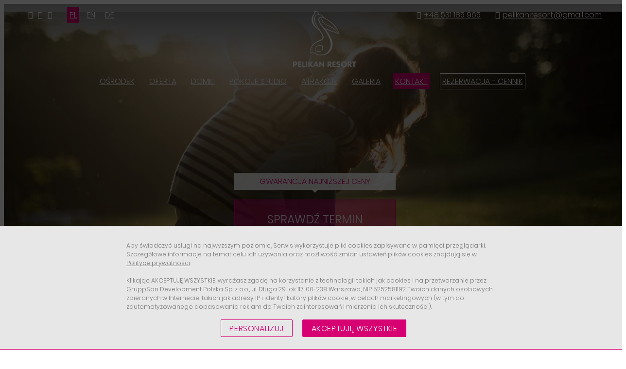

--- FILE ---
content_type: text/css
request_url: https://pelikanresort.de/css/style.css
body_size: 8350
content:
/*
Style stworzone przez lookslike.pl
Dzień: 30.05.2019r
Version: 1.0

Style Navigation:
  0. Fonty
  0.1. Transitions
  1. Desktop
  2. SLIDER
  ---2.1. Slider arrows
  ---2.2. SocialMedia
  3. Menu
  4. BE
  5. roomsMain
  6. Buttons
  7. Walory
  8. Sekcje
  ---8.1. Sekcja ze zdjeciem do lewej
  ---8.2. Sekcja ze zdjeciem do prawej
  ---8.3. Separator sekcji
  ---8.4. Galeria
	---8.5. Galeria
	--8.6. Sekcja z pakeitami
	--8.7. Sekcja z opiniami
	--8.8. Sekcja z pokojami monster

  9. Opinie
  10. Pakiety
  11. Footer
  12. Pokoje
  13. Galeria
  14. Kontakt
	15. Opinie strona
	16. BLOG
	---16.1. Post
  X. Mobile
*/

.loader-container {display: flex;justify-content: center;align-items: center;position: fixed;z-index: 4;top: 0;left: 0;bottom: 0;right: 0;background-color: #D70073;z-index: 99999999;}
#booking-engine {width: 100%;}
.loader-logo {z-index: 5;width: 150px;height: 150px;padding-bottom: 10px;background-repeat: no-repeat;background-size: 100px;background-position: center;}
.loader-circle {border-top: 1px solid #fff;border-radius: 50%;width: 160px;height: 160px;animation: spin 1.5s linear infinite;}

@keyframes spin {
	0% {
		transform: rotate(0deg);
	}
	100% {
		transform: rotate(360deg);
	}
}

/* 0. Fonty */
* {font-family:'Poppins';}
body {width: 100%;}
body, .postMeta i {color:#656565;}
b, strong, input, textarea {font-family: 'Poppins' !important;}
a {color: #D70073;}
.topBar a {color:#fff;}
.hoverAction:hover, p a:hover {opacity: 0.7;}
h1 {margin:0;}
h3 {font-size: 24px;line-height: 1;}
body p, body span, body, a, .offerDaysm, .panel-body ul li, .offerDays, .logoHS {font-family: 'Poppins' !important;font-size: 16px;}
body p {color:#757575;line-height: 24px;}
.CzasZabiegu, .spanPrice, .blogNavigation li a {color:#757575;}
.closeBtn {color:#D70073;}
.beutyFont{font-family:'Poppins' !important;}

h1.beutyFont, h2.beutyFont {font: 300 42px/1 'Poppins' !important; color: #000; margin-top:60px !important; display: block;}
h3.beutyFont,.GalleryCategory {font: 300 24px/1 'Poppins' !important; color: #D70073;position: relative;}
.GalleryCategory {font: 300 42px/1 'Poppins' !important;}
.singleRoomWrapper h3 {color:#fff;}
.roomsMain h1.beutyFont {color:#000;}
h2.beutyFont {position: relative;}
.subTitle {font: 300 16px/1 'Poppins'; color:#4E4E4E;margin-top:15px;padding-bottom: 45px; display: block;}
#mlUsingCookies {z-index: 9999999 !important;}

/* 0.1. Transitions */
.mainMenu li a::before, .mainMenu li a, a, .logoFixed, .logoStandard,.btn-success, button,
.dateHld, .mm::before, .SocialMenu li a, .scrollTop, .button, .singleRoomWrapper, .GalleryPicture::before,.GalleryPicture::after, .offerMainContent, .SingleOffer, .SingleOffer::before,.optCat a,.optCat a::before,.kontaktForm input, .kontaktForm textarea, .mainNav,
.langs a,.langs, .langs a::before,.day-and-month i,.mainMenu.dropdown li ul,.button-rez,.button-rez:hover,#nav,.OffersButton, a.GalleryPicture, a.GalleryPicture::before,.closeBtn,.panel.panel-default,
.postImage::before,.MenuMobile__menu li ul, .day-and-month, li.atrakcjeNaMapieButt, .button-rez::before
{transition: 500ms; -webkit-transition: 500ms; }
.GalleryPicture, .bx-controls-direction a, .bx-controls-direction a::before, .lightArrows, .lightArrows::before
 {transition: 300ms; -webkit-transition: 300ms;}

.centerTitle {text-align: center;}
.body-ident-ceny-i-rezerwacja #optionsList, .body-ident-vouchery #optionsList, .body-ident-kontakt #optionsList  {display: none;}
.optCat {padding: 0; display: flex; flex-wrap:wrap; justify-content: center;padding-top:60px; align-items: center;}
li.atrakcjeNaMapieButt {cursor: pointer;border: 1px solid #D70073;padding: 5px;}
li.atrakcjeNaMapieButt:hover {background: #D70073;color: #fff;}
.optCat li {list-style: none; margin-right:15px;}
.optCat a {color:#656565; position: relative;}
.optCat .active a,.optCat a:hover {color:#D70073;}
.optCat a::before {content: '';background:#D70073;width: 0;height: 3px;position: absolute;left:0;bottom: -10px;}
.optCat .active a::before,.optCat a:hover::before {width: 100%;}
.Rezerwacja, .SinglePacket {width:100%; max-width:1180px;margin:auto;}
.JezykiMobile {display: none;}

	/* slickslider */
	.slick-slider {padding: 0; margin:0;}
	.slick-dots {display: none !important;}

  /* 1. Desktop */
  .MenuMobile,.logoMobile, .bottomNavMobile,.body-ident-main .optCat {display: none;}   /* Mobile Menu Off */
  .mainHeader {position: relative;}
  .mainHeader .scrollTop {display:block; opacity:0; position: fixed;bottom: 50px; right: -100px;background: #fff; padding: 10px; box-shadow: 0px 3px 6px rgba(0,0,0,0.16);cursor: pointer;}

  .mainHeader.act .scrollTop { opacity:1; animation: scrollTop 1s ease-in-out 1; right: 10px; z-index: 9; width: 40px; height: 40px;border-radius: 50%;}
	.mainHeader .scrollTop::before {content: '\f0d8';font-family: 'FontAwesome';position: absolute;top: 50%;left: 50%;display: block;transform: translate(-50%,-50%);color: #D70073;}
	.pageHeading {width: 100%;text-align: center;}
	.pageHeading p {margin-top: 60px;margin-bottom: 0;max-width: 980px;margin: auto;margin-top: auto;margin-top: 45px;text-align: center;}
	.mainGoogleMap iframe {display: block;}
	.container-hs {position: relative;}

  /* 2. Slider START */
  .slide {height:100vh; min-height: 640px;}
  .slidePage {height: 65vh; } /* wielkosc slidera na podstronach innych niz glowna */
	.slidePage .bx-controls {display: none;}
  .slidePage ~ .scrollDown {display: none;}
  .bx-wrapper, .BxImage, .bxslider, .bxslider li, .bx-viewport {height: 100% !important; display: block;padding: 0;}
  .bx-wrapper {position: relative;}
  .BxImage {background-size: cover !important;background-position: center center;}
  .BxTitle {font: 300 48px/1 'Poppins'; color:#fff;position: relative;display: inline-block;text-shadow: 0px 3px 6px rgba(0,0,0,0.16);}
  .BxOpisLang {font: 300 24px/1 'Poppins'; color:#fff; margin-top:10px; display: block; position: relative;text-shadow: 0px 3px 6px rgba(0,0,0,0.16);}
  .BxCaption {position: absolute; bottom:400px; left:50%; transform:translate(-50%,-50%); width:auto; text-align: center;z-index: 10;}
  .mainHeader .slide .BxImage::before, .SectionImageSeparator::before {content: '';position: absolute;top:0;left:0;width: 100%;height:100%;background: rgba(0,0,0,0.2);}
  .scrollDown {cursor: pointer;position: absolute;bottom: 20px; left:50%; transform:translate(-50%,0);display: flex; flex-wrap: wrap;justify-content: center;}
  .scrollDown img {animation: ArrowSlide 2s ease-in-out infinite; position: relative; top:0;}
  .PrzewinWDol {margin-top:15px; color:#fff; width:100%; text-align: center;}

  /* 2.1. Slider arrows */
  .bx-controls {position: absolute; top:50%; transform:translate(0,-50%); z-index: 9;}
  .bx-controls {width:100%;}
  .bx-controls-direction {display: flex;flex-wrap: wrap; justify-content: space-between; align-items: center; width:90%; margin:0 auto;}
  .bx-controls-direction a {display: block;height: 60px;width: 60px;position: relative;}
	.lightArrows { cursor: pointer;top: 50%;height: 40px;width: 23px;}
  .bx-prev::before, .bx-next::before, #lightPrev::before, #lightNext:before {content: '';position: absolute;top: 50%;border-bottom: 1px solid #fff !important;border-right: 1px solid #fff !important;width: 25px !important;height: 25px !important;transform: translate(0,-50%) rotate(135deg) !important;}
  .bx-prev::before,#lightPrev::before {left:15px; opacity:1;}
  .bx-next::before, #lightNext:before {right:15px; transform: translate(0,-50%) rotate(-45deg) !important;opacity:1;}
  .bx-controls-direction .bx-prev:hover::before, #lightPrev:hover::before {opacity:0.9; left:10px;}
  .bx-controls-direction .bx-next:hover::before, #lightNext:hover::before {opacity:0.9; right:10px;}
	.bx-controls-direction a:focus, .bx-controls-direction a:active:focus, .bx-controls-direction a:active {outline: none;}

  /* 2.2. Social Media */
  .SocialMenu {padding: 0;margin:0;     margin-right: 30px !important;}
  .SocialMenu li {list-style: none; text-align: center;}
  .SocialMenu li a {color:#fff;} .SocialMenu li a:hover {opacity:0.7;}

  /* 3. Menu */
	.header-middle::before {content: '';height: 110px;width: 100%;top: 0;left: 0;position: absolute;background: linear-gradient(rgba(0,0,0,0.4), transparent);}
  .mainNav {position: fixed;top:150px; left:0;width: 100%;background: transparent;z-index: 99;box-shadow: 0px 3px 6px rgba(0,0,0,0);display: flex;flex-wrap: wrap;align-items: center;}
	#nav {margin:0 auto; width:100%; max-width: 1180px; display: flex;padding: 5px 0;}
	.mainMenu {display: flex;flex-flow:row wrap; justify-content: center;align-items: center;width: 100%; padding: 0;margin:0;}
	.act .mainMenu {justify-content: flex-end;}
	.mainMenu .act .logo .logoStandard {height: 105px; animation:.5s ease-in-out logoStatic;}
	.act .mainMenu .act .logo .logoFixed {height: 50px;animation:.5s ease-in-out logoFixed;}
	.mainMenu li {list-style: none;position: relative;}
	.mainMenu li:not(:first-child) {margin-left: 20px;}
	.mainMenu li.last {margin-right: 0;}
	.mainMenu a {color: #fff; text-transform: uppercase;}
	.act .mainMenu a {color:#D70073;}
	.act .mainMenu li:not(:first-child) {margin-left: 15px;}

	.act .mainNav {background: #fff;box-shadow: 0px 3px 6px rgba(0,0,0,0.16); top:0;}

	.logo {display: block;align-items: center;}
	.logo-hld {margin: 0 20px;position: absolute;top: 15px;left: 50%;transform: translate(-50%,0);}
	.act.mainHeader .logo-hld {padding: 10px 0;}
  .logoFixed { height: 0; opacity:0;display: none;}
  .logoStandard {opacity:1; display: block;}
	.logoHldContainer a.logo:hover {transform: rotateY(60deg);transition: 500ms !important;}

	.topBar {position: absolute;top: 10px;z-index: 1;left:0;width: 100%;}
	.topBarContainer {display: flex;flex-flow: row wrap;max-width: 1180px;margin: auto; justify-content: space-between; align-items: center; width:100%;}
	.topBar li {list-style: none;}
	.rightSideBar, .leftSideBar {display: flex;flex-flow: row wrap; width: 50%;align-items: center;}
	.rightSideBar {justify-content: flex-end;}
	.rightSideBar a:last-child {margin-left:30px;}
	.rightSideBar a i {margin-right: 5px;}

	.leftSideBar ul li {margin-left:10px;}
	.leftSideBar ul li:first-child {margin-left: 0;}
	.leftSideBar .menuTopBar {margin:0 30px;}
	.leftSideBar {justify-content: flex-start;}
	.leftSideBar ul {display: flex;flex-flow: row wrap; align-items: center; padding: 0; margin:0;}

	.mainHeader.act .logoFixed {height: 45px; opacity:1; position: relative; display: block;}
  .mainHeader.act .logoStandard { height: 0; opacity:0;display: none;}
	.mainMenu.dropdown li ul{display: none; padding: 0px;  background:#fff;left:50%;top: 50px;transform: translate(-50%,0);position: absolute;min-width: 208px;box-shadow: 0px 3px 6px rgba(0,0,0,0.16);z-index: 1;}
	.mainMenu.dropdown li ul::before {content:'';position: absolute;left:0;top:-30px;height: 30px;width:100%;display: block;z-index: -1;}
		.mainMenu.dropdown li ul::after {content:'';position: absolute;top: -4px;left: calc(50% - 5px);border-top: 10px solid #fff;border-bottom: 0 solid transparent;border-left: 10px solid transparent;transform: rotate(-45deg);z-index: 9;}
	.mainMenu.dropdown li:hover ul {display: block;animation: .5s ease-in-out 0s slideIn;}
	.mainMenu.dropdown li ul li{margin-right:0px; border-bottom:1px solid  #D70073;}

	.langs a {position: relative; padding: 5px;}

 	.mainMenu > li > a {position: relative;padding: 4px; border: 1px solid transparent;}
	.mainMenu li.act > a,.subMenu li.act a,.mainMenu li a:hover, .langs li.currentLang a,.langs li a:hover {	background: #D70073; color:#fff;}
	.mainMenu li.last a {border:1px solid #fff;}
	.act .mainMenu li.last a {border:1px solid #D70073;}
	.subMenu li a {color: #000;text-transform: none;width: 100%;text-align: center;display: block;padding:15px;}

  /* 4. BE */
  .rez-form-container {position: absolute;bottom:155px;left:0;right:0;margin:0 auto;width: 332px;z-index:9;}
	.form-control {display: none;}
  form.hs-widget.hs-actual {width:100%;display: flex; flex-wrap: wrap;justify-content: space-between;background: rgba(215, 0, 115, 0.5);padding: 20px;align-items: center;border: 1px solid rgb(215, 0, 115);}
	.bestPriceGuaranted {width: 100%;;margin-bottom: 20px;background: rgba(255,255,255,0.9);display: inline-block; padding: 5px 20px;color: #D70073;position: relative; animation: GuarantedAnimate 3s ease-out infinite;text-transform: uppercase;text-align: center;}
	.bestPriceGuaranted::after {content: '';position: absolute;bottom: -4px;right: calc(50% - 5px);border-top: 10px solid rgba(255,255,255,0.9);border-bottom: 0px solid transparent;border-left: 10px solid transparent;transform: rotate(135deg);z-index: 9;}
	.data-picker-rez {width: 100%;display: flex; flex-wrap: wrap;justify-content: space-between;}
	.button-rez { position:relative;font-size: 15px;width: 100%;border: 1px;transform: none !important;color: #fff;background: transparent !important;text-transform: uppercase;/*margin-top:10px;*/}
	.button-rez::before {content: '';width: 100%;height: 100%;position: absolute;bottom: 0;left: 0; opacity:0; background: #D70073;}
	.button-rez:hover::before {content: '';width: 100%;height: 100%;position: absolute;bottom: 0;left: 0; opacity:1;}
	.day-and-month {background: transparent; display: flex;flex-wrap: wrap; width: 100%; justify-content: center; text-align: center;cursor: pointer;color:#fff;}
	.day-and-month span {width: 100%;}
	.day-and-month:hover {background: #D70073;}
	.inputRez {width: 50%;}
	.day {font-size: 28px;font-weight: bold;line-height: 1;padding: 2px 0;margin: 2px 0; border-top: 1px solid #fff;width: 70% !important;border-bottom: 1px solid #fff;}
	.cd-words-wrapper i {font-size: 24px;line-height: 38px;}
	.cd-words-wrapper {width: 100% !important; text-align: center !important;}

  /* 6. Buttons */
  .button, .extraButton {color: #fff;background: #D70073;padding: 9px 25px;display: inline-block; border:1px solid #D70073; cursor: pointer;text-align: center;font: 300 16px/1 'Poppins';box-shadow: 0px 3px 6px rgba(0,0,0,.16);text-transform: uppercase;}
	.extraButton {background: #2078C5;border:1px solid #2078C5;}
	.button.giftBtn {margin-top:15px;width: 100%;}
  .button:hover {color: #D70073;background: #fff;border:1px solid #D70073;}
	.extraButton:hover {color: #2078C5;background: #fff;border:1px solid #2078C5;}
  .showAll {margin:0 auto;margin-top:60px;}
	.buttonsHeader {position: absolute;bottom: 20px;text-align: center;}
	.giftBtnSection.button {margin-left: 30px;}

  /* 8. Sekcje */
	.articleContent {display: flex;flex-wrap: wrap;width: 100%;}
  .s-hld {margin-top:60px; width: 100%;}
	.Galeria .s-hld {margin-top:0;}
	.Galeria .s-hld h2.beutyFont {margin-top:45px !important;}
	.Galeria .s-hld:first-child h2.beutyFont {margin-top:15px !important;}
	.GalleryContainer {width: 100%;display: flex;flex-wrap: wrap;justify-content: space-between;}
	.GalleryPicture {width:calc(33.3333% - 15px); height: 240px;display: block;margin-bottom: 25px; position: relative;}
	.GalleryCategory {display: block;margin-bottom: 60px;margin-top: 35px; position: relative;display: flex;flex-wrap: wrap;justify-content: center;color:#000;}
	.SectionGallery:first-of-type .GalleryCategory {margin-top:0;}
	a.GalleryPicture::before, .blogPost .postImage::before {content: '';width: 100%;height: 100%;position: absolute;top: 0;left: 0;border:3px solid #0081C7; opacity: 0;}
	a.GalleryPicture:hover::before, .blogPost:hover .postImage::before {content: '';width: 100%;height: 100%;position: absolute;top: 0;left: 0;border:3px solid #D70073;background-color:rgba(215, 0, 115,0.7); opacity: 1;}
	 a.GalleryPicture::after {content: '';width: 24px;height: 24px;position: absolute;top: calc(50% - 12px);left: calc(50% - 12px);background: url('/img/lupa.svg') no-repeat center center;opacity:0;}
	a.GalleryPicture:hover::after {opacity:1;}
	a.GalleryPicture:hover {box-shadow: 0px 0px 15px rgba(0,0,0,0.8);}
	.GalleryPictureImage {width:100%;height: 100%;background-size: cover !important; background-position: center center;}
	.SectionGallery .button {margin-top:45px;}
	.GalleryContainer::after {content: "";flex: 0 0 32.333%;}

  /*---8.1. Sekcja ze zdjeciem do lewej */
  .LeftSide, .RightSide {width:100%; margin:auto; position: relative;display: block;}
	.body-layout-home .RightSide::before {content: '';background: url('/img/pattern.svg');width: 100%;height: 100%;position: absolute;left: 0;top: 0;z-index: -1;opacity: 0.15;}
	.SectionSeparator {width:100%; margin:auto; position: relative;display: block;}
	.sectionContainer {display: flex;flex-wrap:wrap;justify-content: space-between; width: 100%;max-width:1180px;margin: auto;}
	.body-layout-home .RightSide .sectionContainer {padding: 60px 0;}
	.sectionContainerFull {display: flex;flex-wrap:wrap;justify-content: space-between; width: 100%;margin: auto;}
	.sectionContainerRooms {background: #fff;display: flex;flex-wrap:wrap;justify-content: space-between;box-shadow: 0px 3px 6px rgba(0,0,0,.16); width: 100%;}
	.sectionContainer .beutyFont {margin-top:0 !important;}
  .sectionSide {width:50%; position: relative;}
	.sectionSide.rightSide {justify-content: space-between;flex-direction: column;display: flex;}
  .sectionSlider {min-height:440px; height: 440px;}
  .sectionContent {align-self: center;}
  .sectionContent h3 {font-size:30px; line-height: 1; color:#000;}
  .sectionContent p {margin:0; padding: 0;}
  .sectionButton, .sectionContent h3, .sectionContent p {margin-top:20px !important;}
  .LeftSide .sectionContent {padding-left: 70px;}
	.RightSide .sectionContent {padding-right: 70px;}

  /*---8.1. Sekcja ze zdjeciem do prawej */
  .RightSide .sectionSlider {order: 1;}

  /*---8.3. Separator sekcji */
  .SectionSeparator {text-align: center;}
  .SectionTitleSeparator {padding: 200px 0; position: relative;}
  .SectionSeparator h2 {margin-top:0 !important; color:#fff; margin-bottom: 0;}
  .SectionSeparator p {color:#fff; width: 100%; max-width: 860px;margin:0 auto; padding: 0;margin-top:20px;}
	.SectionSeparator .button {margin-top:20px;}
  .SectionImageSeparator {position: relative;background-position: center center;background-size: cover !important;min-height: 600px;display: flex;flex-wrap: wrap;justify-content: center;align-items: center;}

	 /* ---8.4. Galeria /tpl//sections/galeria.tpl oraz /tpl/layout_gallery.tpl */
	 .SectionGallery, .Vouchery .hs-widget {text-align: center;width: 100%;max-width: 1180px; margin:auto;}
	 .SectionGallery:first-of-type {margin-top: 60px;}
	 .body-ident-galeria .SectionGallery:first-of-type {margin-top: 30px;}
	 .no-gallery-page .SectionGallery {margin-top: 0;}

	/* -- 8.5. Sekcja z trescia */
	.Text .sectionContainer {display: flex;flex-wrap:wrap;justify-content: center; width:100%; margin:auto;box-shadow: none;border:none;text-align: center; max-width:1180px;}
	.Text .sectionContainer p {max-width:860px; width: 100%;}

	/* --8.6. Sekcja z pakeitami */
	.offersMain .bx-controls-direction {position: absolute; top:50%;width: 100%;}
	.offersMain #lightPrev {position: absolute; left:-45px;}
	.offersMain #lightNext {position: absolute; right:-45px;}

	@media (max-width:980px) {
		.OffersButton .extraButton
		{
			margin-top:15px;
		}
	}

	/* --8.7. Sekcja z opiniami */

	/* --8.8. Sekcja z pokojami monster */
  /* 9. Opinie */


  /* 10. Pakiety */
  .offersSection {text-align: center; position: relative;max-width: 1180px;width: 100%;margin: auto;}
  .offersWrapper {display: flex;flex-wrap: wrap;justify-content: space-between; width:100%;position: relative;}


  /* 11. Footer */
	.FooterContainer {background-color: #FFF;position: relative;border-top: 1px solid #D70073;border-bottom: 1px solid #D70073;}
	.Kontakt a, .Kontakt p {color:#656565;}
	.Kontakt .footerSocialMedia a {color:#D70073; margin-right:10px;}
	.Kontakt .button {color:#fff;}
	.Kontakt .button:hover {color:#D70073;}
  footer {margin-top:60px;}
  .footerWrapper, .default-text {width: 100%;max-width: 1180px;margin:auto;position: relative;}
	.footerWrapper {padding: 70px 0;}
  .FourColumns, .ThreeColumns {position: relative;}
	.OneColumn {position: relative;display: flex;flex-wrap: wrap;justify-content: center; margin-top:70px;}
	.OneColumn .Column ul {justify-content:center;}
	.OneColumn p {text-align: center;}
	.Column ul.logoUE {margin-bottom:30px;}
	.TwoColumns {display: flex;flex-wrap: wrap;justify-content: space-between; width: 100%;padding-top: 30px;}
	.TwoColumns .Column {width:50%;}
  .FourColumns, .ThreeColumns {display: flex;flex-wrap: wrap;justify-content: space-between; width: 100%;padding-top: 30px;}
  .FourColumns .Column {width:calc(25% - 15px);text-align: center;}
	.ThreeColumns .Column {width:calc(33.333% - 15px); text-align:center; position: relative;}
	.logoColumn {position: absolute;left: 50%;transform: translate(-50%,50%);bottom: 40px;}
	.Column.leftContent {text-align: left;}
	.Column.rightContent {text-align: right;}
	.Column ul {padding: 0;margin: 0; display: flex; flex-wrap: wrap; width:100%;}
	.rightContent ul {justify-content: flex-end;}
	.rightContent ul li {margin-left:15px;}
	.leftContent ul li {margin-right: 15px;}
	.Column ul li {list-style: none;}
	.logoColumn img {margin-bottom: 25px;}
	.Column.logoColumn {position: relative;bottom: 30px;}
  .FooterContainer div.beutyFont {font-size: 24px; line-height: 1;margin-bottom: 25px; margin-top:0; color:#D70073;}
  #newsletter {width:80%;}
  .newsletterWrapper {display: flex; justify-content: space-between;border:1px solid #D70073; width: 100%;}
  .newsletterWrapper input {border:none;background: transparent;padding-left: 5px;width: calc(100% - 80px);font: 300 15px/1 'Poppins';}
  .newsletterWrapper .button {border:none; padding: 5px 15px;width: 80px;min-width: 0;}
  .footerNav {display: flex;flex-wrap: wrap;justify-content: center;padding-left: 0;}
  .footerNav li {list-style: none; margin-right: 10px;}
	footer a, footer p {color:#000;}
   footer a i {color:#D70073;}
  footer i {color:#D70073;margin-right: 10px;}
  footer a:hover {opacity: 0.7;}
  .Credits {width: 100%; background: #fff;}
  .footer-bottom {width: 100%;max-width: 1180px;margin:auto;display: flex;justify-content: space-between;padding: 10px 0; }
	.footerSocialMedia {display: flex;flex-wrap: wrap;justify-content: flex-start; margin-top:25px;}
	.footerSocialMedia i {width: 45px;height: 45px;display: flex;flex-wrap: wrap;justify-content: center;align-items: center;border: 1px solid;border-radius: 50%;font-size: 16px;}
	.Column ul li img {height: 70px;margin-right: 30px;}
	.Column ul li:last-of-type img {margin-right: 0;}

  /* 12. Pokoje */
  .rooms {width: 100%;max-width: 1180px;margin:auto;position: relative; margin-top:60px;}
  .rooms .sectionSliderRooms {min-height:500px;height:500px;position: relative; padding: 0;}
	.rooms .sectionSide {width:55% !important;}
	.rooms .sectionSide.sectionContent {width:45% !important;}
	.RoomsTitle {margin-bottom: 0;}
	.room-icons-in{display: flex;align-items: center;justify-content: flex-start;flex-flow: wrap;align-content: center;}
	.tt-el{width:50%;margin: 6px 0px;}
  .sectionSliderRooms .priceRez {position: absolute; bottom:80px; left:-30px;z-index: 9;}
  .prizeWrapper .BiggerPriceRez {color: #D70073;font-size: 32px;}
  .sectionContainerRooms .sectionContent {padding:50px;align-self: normal;display: flex;flex-wrap: wrap;justify-content: space-between;}
  .sectionContainerRooms {margin-top:60px;background: #fff;position: relative;}
	.sectionContainerRooms:first-child {margin-top:0;}
  .rooms .bookButton {color: #fff;background: #D70073;padding: 11px 40px;display: inline-block; border:1px solid #D70073; cursor: pointer;text-align: center;font: 300 15px/1 'Poppins';box-shadow: 0px 3px 6px rgba(0,0,0,.16);}
  .rooms .bookButton:hover {color: #656565;background: #fff;border:1px solid #fff;}
	.rooms .bookButtonGaleria {color: #656565;background: #fff;border:1px solid #fff; padding: 10px 15px;}
	.rooms .bookButtonGaleria:hover {color: #fff;background: #D70073;display: inline-block; border:1px solid #D70073; cursor: pointer;text-align: center;box-shadow: 0px 3px 6px rgba(0,0,0,.16);}

  .rooms .bookButtonGaleria {margin-right: 20px;}
  .buttonsContainer {display: flex; flex-wrap: wrap; justify-content: space-between;align-items: flex-end;width: 100%;}
  .modal-icons li {list-style: none;}
  .modal-icons span {line-height: 24px;color: #757575;}
  .room-icon {color: #D70073;margin-right: 10px !important;}
  .modal-dialog {padding: 0;margin: 0;top: 50%;left: 50%;transform: translate(-50%, -50%) !important;}
	.buttonsWrapped {display: flex;flex-wrap: wrap;justify-content: flex-end;}


/* 14. Kontakt tpl/sections/form.tpl */
.sekcjaKontakt, .KontaktUs {width: 100%;max-width: 1180px;margin:auto;position: relative; box-shadow: none;}
.sekcjaKontakt .ThreeColumns {padding: 0 !important;}
.kontaktForm {display: flex;flex-wrap: wrap;justify-content: space-between;width:100%;padding: 30px;border: 1px solid #e2e2e2;}
.kontaktForm input, .kontaktForm textarea {width:100%; border:1px solid #e2e2e2;margin-top:30px;line-height: 24px;padding: 8px 15px;}
.kontaktForm textarea {margin-top:0;}
.kontaktForm .ContactButton {margin-top:26px;}
.kontaktForm input:hover, .kontaktForm textarea:hover,.kontaktForm input:focus, .kontaktForm textarea:focus {box-shadow: 0px 3px 6px rgba(0,0,0,0.16);}
.kontaktForm textarea {height: 186px;}
.kontaktForm input:first-of-type {margin-top:0;}
.ident-kontakt .sectionSide:first-child {padding-right: 30px;}
.centerTitleForm {width:100%;text-align: center;margin-bottom: 60px; margin-top:60px;}
.centerTitleForm h2 {margin-top:0 !important;}
.sekcjaKontakt .FourColumns {padding-bottom: 60px;}
.sekcjaKontakt .beutyFont {font-size: 24px; color:#D70073;margin-bottom: 25px;}
.ident-kontakt .centerTitleForm {margin-bottom: 60px;}
.sectionSide iframe {position: relative;}
.button.ContactButton {width: auto;padding: 12px 40px;line-height: 1;}

  /* 15. Opinie strona tpl/reviews.tpl */


	/* 16. BLOG  tpl/layout_blog.tpl*/

	/*---16.1. Post */
	.postImage {background-size: cover !important; background-position: center center;}
	.postInner h3.beutyFont {font:300 32px/1 'Poppins'; color:#000; margin:0;padding: 0;margin-bottom: 10px;}

@media (max-width:1366px) {
		.SectionTitleSeparator {padding: 100px 0;}
}
@media (max-width:1180px) and (min-width:981px) {
	#nav, .offersSection,.FooterContainer,.Credits, .topBarContainer {padding-left: 30px; padding-right: 30px;}
}


@media (min-width:981px) and (max-width:1260px) {
  .roomsMain, .LeftSide, .RightSide,.SectionGallery,.offersMain, .KontaktUs {padding-left: 30px; padding-right: 30px;}
	.mainMenu li a {font: 300 15px/1 'Poppins';padding: 10px 0px;}
	.mainNav .button-rez {font: 300 15px/1 'Poppins';text-transform: uppercase;}
}

@media (min-width:981px) and (max-width:1050px) {
	.mainMenu li a,.mainNav .button-rez {font: 300 13px/1 'Poppins';}
}
@media (min-width:981px) {
form.kontaktForm .rightSide {padding-left: 30px;}
}

@media(max-width:980px) { /* X. Mobile */

  /* header */
	.slide {height: calc(100vh - 59px);}
	.slidePage {min-height: 350px; height:350px; margin-top:60px;}
	.BxCaption {width:100%;}
  .BxTitle {font: 300 36px/1 'Poppins';}
  .BxOpisLang {font: 300 18px/1 'Poppins';}
  h1.beutyFont, h2.beutyFont {font: 300 30px/1 'Poppins' !important;}
  .subTitle {font: 300 16px/1 'Poppins';}
	.JezykiMobile {position: absolute;bottom: 20px;right: 10px; display: block;}
	.JezykiMobile .langs li {width: 100%; list-style: none;line-height: 30px;}
	.JezykiMobile .langs {display: block; padding: 0;}
	.JezykiMobile .langs a {color:#fff;}
	.topBar {display: none;}

  .header-middle {z-index: 999999;position: fixed;top: 0; height: 60px;width: 100%;}
  .rez-form-container,.mainNav {display: none;} /* Mobile Elements Off */
  .MenuMobile {display: block; position: fixed; top:0; right: 0;width: 100%;height: 60px;background:#fff;box-shadow: 0 3px 6px rgba(0,0,0,0.16);}
  .MenuMobile__toggle {display: inline-block;position: absolute;z-index: 10;padding: 0;border: 0;background: transparent;outline: 0;right: 10px;top: 5px;cursor: pointer;border-radius: 50%;transition: background-color 0.15s linear;}
	.MenuMobile--open ul {animation:1.5s ease-in-out subMenuactive;}
	.MenuMobile__menu {display: flex;flex-direction: column;justify-content: center;height: 100vh;position: relative;z-index: 5;visibility: hidden;}
	.MenuMobile__menu li ul{  display: none;padding: 0px 15px 0px 15px; background:#D70073; padding: 0; opacity:0;}
	.MenuMobile__menu li ul.showMenu {opacity: 1;animation:.7s ease-in-out subMenuactive; position: relative;}
	.showMenu {display:block !important;position: relative;}
	.MenuMobile__menu li ul li{margin-right:0px; list-style: none;line-height: 1;}
	.MenuMobile__menu li ul li a::before{display:none;}
  .MenuMobile__item {opacity: 0;transition: all 0.3s cubic-bezier(0, 0.995, 0.99, 1) 0.3s; }
  .MenuMobile__item:nth-child(1) {transform: translateY(-40px);}
  .MenuMobile__item:nth-child(2) {transform: translateY(-80px);}
  .MenuMobile__item:nth-child(3) {transform: translateY(-120px);}
  .MenuMobile__item:nth-child(4) {transform: translateY(-160px);}
  .MenuMobile__item:nth-child(5) {transform: translateY(-200px);}
  .MenuMobile__link a {color: white;display: block;text-align: center;text-transform: uppercase;letter-spacing: 5px;font-size: 1.25rem;text-decoration: none;line-height: 1;padding: 15px;}
  .MenuMobile__link a:hover, .MenuMobile__link a:focus {outline: 0;background-color: rgba(255, 255, 255, 0.2);}
  .menuicon {display: block;cursor: pointer;color: #D70073;transform: rotate(0deg);transition: 0.3s cubic-bezier(0.165, 0.84, 0.44, 1);}
  .menuicon__bar, .menuicon__circle {fill: none;stroke: currentColor;stroke-width: 1;stroke-linecap: round;}
  .menuicon__bar {transform: rotate(0deg);transform-origin: 50% 50%;transition: transform 0.25s ease-in-out;}
  .menuicon__circle {transition: stroke-dashoffset 0.3s linear 0.1s;stroke-dashoffset: 144.51326;stroke-dasharray: 144.51326;}
  .splash {position: absolute;top: 40px;right: 40px;width: 1px;height: 1px;}
  .splash::after {content: '';display: block;position: absolute;border-radius: 50%;width: 284vmax;height: 284vmax;top: -142vmax;left: -142vmax;transform: scale(0);-webkit-transform: scale(0);transform-origin: 50% 50%;-webkit-transform-origin: 50% 50%;transition: transform 0.5s cubic-bezier(0.755, 0.05, 0.855, 0.06);-webkit-transition: transform 0.5s cubic-bezier(0.755, 0.05, 0.855, 0.06);will-change: transform;}
  .MenuMobile:target > .splash::after, .MenuMobile--open > .splash::after {transform: scale(1);-webkit-transform: scale(1);}
  .MenuMobile:target .menuicon, .MenuMobile--open .menuicon {color: white;transform: rotate(180deg); -webkit-transform: rotate(180deg);}

  .MenuMobile:target .menuicon__bar:nth-child(1), .MenuMobile--open .menuicon__bar:nth-child(1), .MenuMobile:target .menuicon__bar:nth-child(4), .MenuMobile--open .menuicon__bar:nth-child(4) {opacity: 0;}
  .MenuMobile:target .menuicon__bar:nth-child(2), .MenuMobile--open .menuicon__bar:nth-child(2) {transform: rotate(45deg);}
  .MenuMobile:target .menuicon__bar:nth-child(3), .MenuMobile--open .menuicon__bar:nth-child(3) {transform: rotate(-45deg);}
  .MenuMobile:target .MenuMobile__menu, .MenuMobile--open .MenuMobile__menu {visibility: visible;}
  .MenuMobile:target .MenuMobile__item, .MenuMobile--open .MenuMobile__item {opacity: 1;transform: translateY(0);}
  #menu{padding: 0px;height: calc(100vh - 60px);margin-top: 60px;overflow-y: scroll;justify-content: center;}
  .splash::after{z-index:1;background-color: rgba(0, 0, 0,0.95); }
  .logoMobile {z-index: 10;color: red;display: block;position: absolute;top: 0;left: 0;height: 100%;padding: 5px;width:110px;text-align: center;}
  .logoMobile img {height: 100%;}
	.rezMobile {z-index: 10;display: flex;position: absolute;left: 110px;right: 60px;background: #D70073;height: 100%;align-items: center;justify-content: center;color: #fff;text-align: center;line-height: 1;}
  .bottomNavMobile {display: flex;flex-wrap: wrap;width:100%;background: #fff;position: fixed;bottom: 0;left:0;justify-content: space-between; align-items: center;border-top: 1px solid #ddd;}
  .bottomNavMobile a {display: block;text-align: center;text-transform: uppercase;font-size: 12px;color: #404040;padding: 5px 0;width: 33.3333%;position: relative;}
	.bottomNavMobile a span {font-size: 14px;}
  .bottomNavMobile a::after {content: '';height: 100%;width: 1px;position: absolute;top: 0;right: 0;background: #ddd;}
  .bottomNavMobile a:last-child::after {content:none;}
  .bottomNavMobile a i {font-size: 16px;margin-bottom: 5px;color: #D70073;}
  .bottomNavMobile a i,.bottomNavMobile a span {width:100%;}
  .bottomNavMobile .rezMobile {background: #D70073;color: #fff ;}
  .bottomNavMobile .rezMobile i {color:#fff;}
  .mainHeader .scrollTop {bottom: 110px;}

	#lightNext, #lightPrev {display: none !important;}
	.offersMain .SingleOffer {margin-bottom: 30px;}
	.offersMain .SingleOffer:last-child {margin-bottom: 0;}
	.seeAllPackets {margin-bottom: 0;}

  /* Sekcje */
  .sectionSide {width: 100%;}
  .sectionSlider {min-height: 440px;height:440px;}
  .LeftSide .sectionContent {text-align: center;padding-left: 0; margin-top:30px;}
  .RightSide .sectionSlider {order:0;}
  .RightSide .sectionContent {text-align: center;padding-right: 0; margin-top:30px;}
	.LeftSide .sectionContent, .RightSide .sectionContent {padding: 0;}
	.sectionContainer{box-shadow: none;border:0px;}

	/* Pokoje */
	.rooms .sectionSide,.rooms .sectionSide.sectionContent {width:100% !important;}

	/* atrakcje */


  /* ofertyMain w pliku main_offers.tpl*/

  /* opinie strona */
  .review .reviewContent, .review .reviewNumber {width:100% !important; padding: 0 !important;}
  .review .reviewNumber {margin-bottom: 30px;}

  /* Kontakt strona */
  .kontaktNew {padding: 0 15px; margin-top:60px;}
  .sekcjaKontakt .Threeolumns {padding: 0; padding-bottom: 60px;}


  /* Footer */
  .FourColumns .Column, .ThreeColumns .Column {width: 100%;margin-bottom: 60px; text-align: center;}
  .roomsMain, .LeftSide, .RightSide,.SectionGallery,.offersMain, .Text .sectionContainer p,
	.SectionSeparator p,.rooms,.SinglePacket,.pageHeading p,.BlogContainer, .offersSection, .sekcjaKontakt, .contactForm, .SectionOpinie {padding-left: 30px; padding-right: 30px;}
	.footerSocialMedia {justify-content: center;}
	#newsletter {margin: auto;max-width: 360px;min-width: 280px;}
	.Credits {margin-bottom: 60px;}
	.Copyrights {margin-bottom: 15px;width: 100%;text-align: center}
	.footer-bottom {flex-flow: row wrap; justify-content: center;}

  .default-text {padding: 0 30px;}
	.optCat li {line-height: 40px;}

	.kontaktForm .sectionSide:first-child {padding-right: 0;}
	.kontaktForm textarea {margin-top:30px;}
	.KontaktUs {padding: 30px; padding-top: 0;}
	.rozwin {display: inline-block;position: absolute;right: 20px;line-height: 37px;color: #fff;cursor: pointer;padding: 0px 20px 0px 10px;}
	.button {min-width: 215px;}
	.newsletterWrapper .button {min-width: 0;}
	.ident-kontakt .sectionSide:first-child {padding-right: 0;}
	.ident-kontakt .centerTitleForm {text-align: center;}
	.kontaktForm .ContactButton {margin: auto;margin-top:30px !important;}
	.roomsContainer .singleRoomWrapper{width:100% !important; margin-top:30px;}
	.roomsContainer .singleRoomWrapper:first-child {margin-top:0;}
	.logoColumn {position: relative;left: 0;transform: none;bottom: 0;}
	.Column ul {justify-content: center !important;}
	.TwoColumns .Column {width: 100%;}
	.singleRoomWrapper h3 {margin:0;}
	.TwoColumns .Column.rightContent {margin-top: 20px;}
	.logo {display: none;}
}
@media(max-width:900px){
	.SingleOffer {width: calc(50% - 10px);}

	/* Blog */
	.navLeft {width:100%; margin-bottom: 30px;}
	.cntRight {width: 100%;}
	.blogPost {width: calc(50% - 10px);}

}
@media(max-width:600px){
	.cd-words-wrapper i {font-size: 16px;line-height: 1;}
	.sectionContainerRooms .sectionContent {padding:0 50px;}
	.circle {margin:auto !important;}
	.roomsMain, .LeftSide, .RightSide,.SectionGallery,.offersMain, .Text .sectionContainer p,.SectionSeparator p,.rooms,.SinglePacket,
	.pageHeading p,.BlogContainer, .offersSection, .sekcjaKontakt, .contactForm, .SectionOpinie {padding-left: 15px; padding-right: 15px;}
	.KontaktUs {padding: 15px; padding-top: 0;}
	.mainStars::after {right: calc(50% - 31px);top: -22px;}
	.slide {min-height: 350px;}
	.bx-controls {display: none;}
	.seeAllPackets a.button {margin:auto;}
  .default-text {padding: 0 15px;}

  /* Sekcje */
  .sectionSlider {min-height: 300px; height: 300px;}

  /* ofertyMain w pliku main_offers.tpl */
	.SingleOffer {width: 100%;}
	/* Blog */
	.navLeft {width:100%; margin-bottom: 30px;}
	.cntRight,.blogPost {width: 100%;}
}

.articleContent.Atrakcje .s-hld:first-child {margin-top:60px;}

@media (max-width:980px) {
	.GalleryCategory, .GalleryPicture {width:calc(50% - 15px);}
}
@media (max-width:768px) {
	.GalleryCategory, .GalleryPicture {width:100%;}
}

@media (max-height:665px) {
	.slide .bx-controls {top:65%;}
}
@media (max-height:400px) {
	#menu {justify-content: flex-start;}
}

@media (max-width:452px) {
	.GalleryPicture {height: 210px;}
	.seeAllPackets .giftBtnSection.button {margin-top:30px;}
	.priceRez {margin-top: 20px;}
}
@media (max-width:400px) {
	.circle:first-child {margin-bottom: 30px !important;}
}
@media (max-width:329px) {
	.Column ul li:last-of-type img {margin-top: 30px;}
}
/* wylaczenie headera na rezerwacji i ofercie */
	.sliderOff ~ .container-hs .pageHeading, .sliderOff .scrollDown, .sliderOff .scrollTop {display: none;}
	.sliderOff ~ .container-hs .ident-pakiety_pobytowe {margin-top:20px;}
	header.mainHeader.sliderOff {height: 80px;}
@media (min-width:981px) {
	header.mainHeader.sliderOff {height: 100px;}
}


@keyframes ArrowSlide {
0% {top:0;}
50% {top:6px;}
100% {top:0;}
}
@keyframes scrollTop {
  0% {opacity: 0;}
  50% {opacity: 0;}
  100% {opacity: 1;}
}
@keyframes slideIn {
	0% {opacity: 0;left:20%;}
	100% {opacity: 1;left:50%;}
}
@keyframes shine {
0% {left:-150px;}
80% {left:-150px;opacity:1;}
100% {left:220px;opacity:.7}
}
@keyframes rezButtonact {
	0% {right:-300px;}
	100% {right: 50%;}
}
@keyframes subMenuactive {
	0% {opacity: 0;}
	100% {opacity: 1;}
}

@keyframes logoStatic {
	0% {height: 90px; opacity:.5;}
	100% {height: 105px;opacity:1;}
}

@keyframes logoFixed {
	0% {height: 40px; opacity:.5;}
	100% {height: 50px;opacity:1;}
}


@keyframes GuarantedAnimate {
	0% {opacity:1}
	50% {opacity:.6}
	100% {opacity:1;}
}
.no-gallery-page.body-layout-default .optCat {display:none;}
div.pp_overlay {z-index: 9999999 !important;}
div.pp_pic_holder {z-index: 99999999 !important;}

.body-ident-rezerwacja .Rezerwacja{width:100% !important; padding:10px !important;max-width:100% !important;margin:0px !important;}
.CheckDateTerm{
	display: -webkit-box;
display: -ms-flexbox;
display: flex;
-webkit-box-orient: horizontal
-webkit-box-direction: normal;
-ms-flex-direction: row;
flex-direction: row;
-webkit-box-pack: center;
-ms-flex-pack: center;
justify-content: center;
}
.CheckDateTerm a{display:block;padding:6px 10px;margin-top:45px; text-transform: uppercase;}
.CheckDateTerm a:hover {	background: #fff; color:#D70073; border:1px solid #D70073;}
.CheckDateTerm a {	background: #D70073; color:#fff;  border:1px solid #D70073;}
